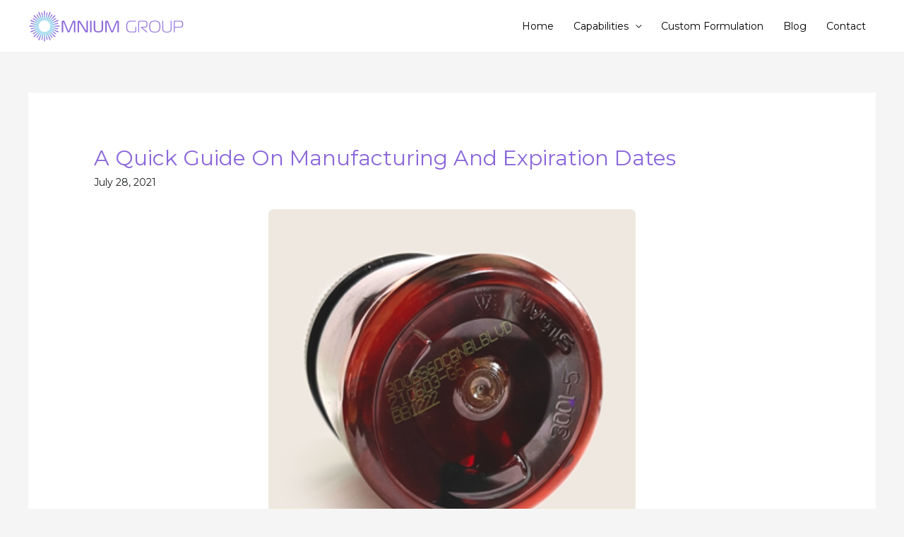

--- FILE ---
content_type: text/css
request_url: https://theomniumgroup.com/wp-content/uploads/elementor/css/post-180.css?ver=1635735338
body_size: 1610
content:
.elementor-kit-180{--e-global-color-primary:#6EC1E4;--e-global-color-secondary:#54595F;--e-global-color-text:#7A7A7A;--e-global-color-accent:#61CE70;--e-global-color-c1c2ee1:#FFFFFF;--e-global-color-6093758:#E7E7E7;--e-global-typography-primary-font-family:"Roboto";--e-global-typography-primary-font-weight:600;--e-global-typography-secondary-font-family:"Roboto Slab";--e-global-typography-secondary-font-weight:400;--e-global-typography-text-font-family:"Roboto";--e-global-typography-text-font-weight:400;--e-global-typography-accent-font-family:"Roboto";--e-global-typography-accent-font-weight:500;--e-global-typography-9f49e3c-font-family:"Montserrat";--e-global-typography-9f49e3c-font-size:15px;}.elementor-kit-180 h1{text-transform:none;}.elementor-kit-180 h2{text-transform:none;}.elementor-kit-180 h3{color:#8A66DB;text-transform:uppercase;letter-spacing:1.4px;}.elementor-kit-180 h4{text-transform:none;}.elementor-kit-180 h5{text-transform:none;}.elementor-kit-180 h6{text-transform:none;}.elementor-kit-180 input:not([type="button"]):not([type="submit"]),.elementor-kit-180 textarea,.elementor-kit-180 .elementor-field-textual{border-radius:8px 8px 8px 8px;padding:12px 16px 12px 16px;}.elementor-section.elementor-section-boxed > .elementor-container{max-width:1140px;}.elementor-widget:not(:last-child){margin-bottom:20px;}{}h1.entry-title{display:var(--page-title-display);}@media(max-width:1024px){.elementor-section.elementor-section-boxed > .elementor-container{max-width:1024px;}}@media(max-width:767px){.elementor-section.elementor-section-boxed > .elementor-container{max-width:767px;}}

--- FILE ---
content_type: text/css
request_url: https://theomniumgroup.com/wp-content/uploads/elementor/css/post-49.css?ver=1652971296
body_size: 15295
content:
.elementor-49 .elementor-element.elementor-element-9ae7175 > .elementor-container{max-width:800px;}.elementor-49 .elementor-element.elementor-element-9ae7175:not(.elementor-motion-effects-element-type-background), .elementor-49 .elementor-element.elementor-element-9ae7175 > .elementor-motion-effects-container > .elementor-motion-effects-layer{background-color:#F0EBFB;}.elementor-49 .elementor-element.elementor-element-9ae7175 > .elementor-background-overlay{background-color:#FFFFFF00;opacity:0.72;transition:background 0.3s, border-radius 0.3s, opacity 0.3s;}.elementor-49 .elementor-element.elementor-element-9ae7175{transition:background 0.3s, border 0.3s, border-radius 0.3s, box-shadow 0.3s;padding:104px 40px 104px 40px;}.elementor-49 .elementor-element.elementor-element-bd980fb{text-align:center;}.elementor-49 .elementor-element.elementor-element-bd980fb .elementor-heading-title{color:#000000;}.elementor-49 .elementor-element.elementor-element-949cc1f{text-align:center;}.elementor-49 .elementor-element.elementor-element-70d9bac > .elementor-widget-container{margin:0px 160px 0px 160px;}.elementor-49 .elementor-element.elementor-element-e1701dc:not(.elementor-motion-effects-element-type-background), .elementor-49 .elementor-element.elementor-element-e1701dc > .elementor-motion-effects-container > .elementor-motion-effects-layer{background-color:#181E19;}.elementor-49 .elementor-element.elementor-element-e1701dc{transition:background 0.3s, border 0.3s, border-radius 0.3s, box-shadow 0.3s;padding:100px 0px 100px 0px;}.elementor-49 .elementor-element.elementor-element-e1701dc > .elementor-background-overlay{transition:background 0.3s, border-radius 0.3s, opacity 0.3s;}.elementor-49 .elementor-element.elementor-element-c69cd71 .hfe-site-logo-container, .elementor-49 .elementor-element.elementor-element-c69cd71 .hfe-caption-width figcaption{text-align:left;}.elementor-49 .elementor-element.elementor-element-c69cd71 .hfe-site-logo .hfe-site-logo-container img{width:160px;}.elementor-49 .elementor-element.elementor-element-c69cd71 .hfe-site-logo-container .hfe-site-logo-img{border-style:none;}.elementor-49 .elementor-element.elementor-element-c69cd71 .widget-image-caption{margin-top:0px;margin-bottom:0px;}.elementor-49 .elementor-element.elementor-element-a9a6c61 .elementor-icon-list-items:not(.elementor-inline-items) .elementor-icon-list-item:not(:last-child){padding-bottom:calc(8px/2);}.elementor-49 .elementor-element.elementor-element-a9a6c61 .elementor-icon-list-items:not(.elementor-inline-items) .elementor-icon-list-item:not(:first-child){margin-top:calc(8px/2);}.elementor-49 .elementor-element.elementor-element-a9a6c61 .elementor-icon-list-items.elementor-inline-items .elementor-icon-list-item{margin-right:calc(8px/2);margin-left:calc(8px/2);}.elementor-49 .elementor-element.elementor-element-a9a6c61 .elementor-icon-list-items.elementor-inline-items{margin-right:calc(-8px/2);margin-left:calc(-8px/2);}body.rtl .elementor-49 .elementor-element.elementor-element-a9a6c61 .elementor-icon-list-items.elementor-inline-items .elementor-icon-list-item:after{left:calc(-8px/2);}body:not(.rtl) .elementor-49 .elementor-element.elementor-element-a9a6c61 .elementor-icon-list-items.elementor-inline-items .elementor-icon-list-item:after{right:calc(-8px/2);}.elementor-49 .elementor-element.elementor-element-a9a6c61 .elementor-icon-list-icon i{color:#FFFFFF;}.elementor-49 .elementor-element.elementor-element-a9a6c61 .elementor-icon-list-icon svg{fill:#FFFFFF;}.elementor-49 .elementor-element.elementor-element-a9a6c61{--e-icon-list-icon-size:14px;}.elementor-49 .elementor-element.elementor-element-a9a6c61 .elementor-icon-list-text{color:#FFFFFF;padding-left:12px;}.elementor-49 .elementor-element.elementor-element-a9a6c61 .elementor-icon-list-item > .elementor-icon-list-text, .elementor-49 .elementor-element.elementor-element-a9a6c61 .elementor-icon-list-item > a{font-size:14px;}.elementor-49 .elementor-element.elementor-element-38106d4{--grid-template-columns:repeat(0, auto);--icon-size:20px;--grid-column-gap:10px;--grid-row-gap:0px;}.elementor-49 .elementor-element.elementor-element-38106d4 .elementor-widget-container{text-align:left;}.elementor-49 .elementor-element.elementor-element-38106d4 .elementor-social-icon{background-color:#FFFFFF;--icon-padding:0.5em;}.elementor-49 .elementor-element.elementor-element-38106d4 .elementor-social-icon i{color:#000000;}.elementor-49 .elementor-element.elementor-element-38106d4 .elementor-social-icon svg{fill:#000000;}.elementor-49 .elementor-element.elementor-element-38106d4 .elementor-social-icon:hover{background-color:#8A66DB;}.elementor-49 .elementor-element.elementor-element-38106d4 .elementor-social-icon:hover i{color:#FFFFFF;}.elementor-49 .elementor-element.elementor-element-38106d4 .elementor-social-icon:hover svg{fill:#FFFFFF;}.elementor-49 .elementor-element.elementor-element-68f9988 .elementor-heading-title{color:#FFFFFF;}.elementor-49 .elementor-element.elementor-element-ae076f3{--divider-border-style:solid;--divider-color:#8A66DB;--divider-border-width:2px;}.elementor-49 .elementor-element.elementor-element-ae076f3 .elementor-divider-separator{width:32px;}.elementor-49 .elementor-element.elementor-element-ae076f3 .elementor-divider{padding-top:0px;padding-bottom:0px;}.elementor-49 .elementor-element.elementor-element-3d4ef79 .elementor-icon-list-items:not(.elementor-inline-items) .elementor-icon-list-item:not(:last-child){padding-bottom:calc(4px/2);}.elementor-49 .elementor-element.elementor-element-3d4ef79 .elementor-icon-list-items:not(.elementor-inline-items) .elementor-icon-list-item:not(:first-child){margin-top:calc(4px/2);}.elementor-49 .elementor-element.elementor-element-3d4ef79 .elementor-icon-list-items.elementor-inline-items .elementor-icon-list-item{margin-right:calc(4px/2);margin-left:calc(4px/2);}.elementor-49 .elementor-element.elementor-element-3d4ef79 .elementor-icon-list-items.elementor-inline-items{margin-right:calc(-4px/2);margin-left:calc(-4px/2);}body.rtl .elementor-49 .elementor-element.elementor-element-3d4ef79 .elementor-icon-list-items.elementor-inline-items .elementor-icon-list-item:after{left:calc(-4px/2);}body:not(.rtl) .elementor-49 .elementor-element.elementor-element-3d4ef79 .elementor-icon-list-items.elementor-inline-items .elementor-icon-list-item:after{right:calc(-4px/2);}.elementor-49 .elementor-element.elementor-element-3d4ef79{--e-icon-list-icon-size:14px;}.elementor-49 .elementor-element.elementor-element-3d4ef79 .elementor-icon-list-text{color:#FFFFFF;}.elementor-49 .elementor-element.elementor-element-3d4ef79 .elementor-icon-list-item:hover .elementor-icon-list-text{color:#8A66DB;}.elementor-49 .elementor-element.elementor-element-3d4ef79 .elementor-icon-list-item > .elementor-icon-list-text, .elementor-49 .elementor-element.elementor-element-3d4ef79 .elementor-icon-list-item > a{font-size:14px;}.elementor-49 .elementor-element.elementor-element-c925ed7 .elementor-heading-title{color:#FFFFFF;}.elementor-49 .elementor-element.elementor-element-fb6aaa0{--divider-border-style:solid;--divider-color:#8A66DB;--divider-border-width:2px;}.elementor-49 .elementor-element.elementor-element-fb6aaa0 .elementor-divider-separator{width:32px;}.elementor-49 .elementor-element.elementor-element-fb6aaa0 .elementor-divider{padding-top:0px;padding-bottom:0px;}.elementor-49 .elementor-element.elementor-element-574e8ac .elementor-icon-list-items:not(.elementor-inline-items) .elementor-icon-list-item:not(:last-child){padding-bottom:calc(4px/2);}.elementor-49 .elementor-element.elementor-element-574e8ac .elementor-icon-list-items:not(.elementor-inline-items) .elementor-icon-list-item:not(:first-child){margin-top:calc(4px/2);}.elementor-49 .elementor-element.elementor-element-574e8ac .elementor-icon-list-items.elementor-inline-items .elementor-icon-list-item{margin-right:calc(4px/2);margin-left:calc(4px/2);}.elementor-49 .elementor-element.elementor-element-574e8ac .elementor-icon-list-items.elementor-inline-items{margin-right:calc(-4px/2);margin-left:calc(-4px/2);}body.rtl .elementor-49 .elementor-element.elementor-element-574e8ac .elementor-icon-list-items.elementor-inline-items .elementor-icon-list-item:after{left:calc(-4px/2);}body:not(.rtl) .elementor-49 .elementor-element.elementor-element-574e8ac .elementor-icon-list-items.elementor-inline-items .elementor-icon-list-item:after{right:calc(-4px/2);}.elementor-49 .elementor-element.elementor-element-574e8ac{--e-icon-list-icon-size:14px;}.elementor-49 .elementor-element.elementor-element-574e8ac .elementor-icon-list-text{color:#FFFFFF;}.elementor-49 .elementor-element.elementor-element-574e8ac .elementor-icon-list-item:hover .elementor-icon-list-text{color:#8A66DB;}.elementor-49 .elementor-element.elementor-element-574e8ac .elementor-icon-list-item > .elementor-icon-list-text, .elementor-49 .elementor-element.elementor-element-574e8ac .elementor-icon-list-item > a{font-size:14px;}.elementor-49 .elementor-element.elementor-element-f2ee005 .elementor-heading-title{color:#FFFFFF;}.elementor-49 .elementor-element.elementor-element-0242f83{--divider-border-style:solid;--divider-color:#8A66DB;--divider-border-width:2px;}.elementor-49 .elementor-element.elementor-element-0242f83 .elementor-divider-separator{width:32px;}.elementor-49 .elementor-element.elementor-element-0242f83 .elementor-divider{padding-top:0px;padding-bottom:0px;}.elementor-49 .elementor-element.elementor-element-f7cc1a7 .elementor-icon-list-items:not(.elementor-inline-items) .elementor-icon-list-item:not(:last-child){padding-bottom:calc(4px/2);}.elementor-49 .elementor-element.elementor-element-f7cc1a7 .elementor-icon-list-items:not(.elementor-inline-items) .elementor-icon-list-item:not(:first-child){margin-top:calc(4px/2);}.elementor-49 .elementor-element.elementor-element-f7cc1a7 .elementor-icon-list-items.elementor-inline-items .elementor-icon-list-item{margin-right:calc(4px/2);margin-left:calc(4px/2);}.elementor-49 .elementor-element.elementor-element-f7cc1a7 .elementor-icon-list-items.elementor-inline-items{margin-right:calc(-4px/2);margin-left:calc(-4px/2);}body.rtl .elementor-49 .elementor-element.elementor-element-f7cc1a7 .elementor-icon-list-items.elementor-inline-items .elementor-icon-list-item:after{left:calc(-4px/2);}body:not(.rtl) .elementor-49 .elementor-element.elementor-element-f7cc1a7 .elementor-icon-list-items.elementor-inline-items .elementor-icon-list-item:after{right:calc(-4px/2);}.elementor-49 .elementor-element.elementor-element-f7cc1a7{--e-icon-list-icon-size:14px;}.elementor-49 .elementor-element.elementor-element-f7cc1a7 .elementor-icon-list-text{color:#FFFFFF;}.elementor-49 .elementor-element.elementor-element-f7cc1a7 .elementor-icon-list-item:hover .elementor-icon-list-text{color:#8A66DB;}.elementor-49 .elementor-element.elementor-element-f7cc1a7 .elementor-icon-list-item > .elementor-icon-list-text, .elementor-49 .elementor-element.elementor-element-f7cc1a7 .elementor-icon-list-item > a{font-size:14px;}.elementor-49 .elementor-element.elementor-element-2313b81 > .elementor-container > .elementor-row > .elementor-column > .elementor-column-wrap > .elementor-widget-wrap{align-content:center;align-items:center;}.elementor-49 .elementor-element.elementor-element-2313b81:not(.elementor-motion-effects-element-type-background), .elementor-49 .elementor-element.elementor-element-2313b81 > .elementor-motion-effects-container > .elementor-motion-effects-layer{background-color:#181E19;}.elementor-49 .elementor-element.elementor-element-2313b81{border-style:solid;border-width:1px 0px 0px 0px;border-color:#252D26;transition:background 0.3s, border 0.3s, border-radius 0.3s, box-shadow 0.3s;padding:25px 0px 25px 0px;}.elementor-49 .elementor-element.elementor-element-2313b81 > .elementor-background-overlay{transition:background 0.3s, border-radius 0.3s, opacity 0.3s;}.elementor-49 .elementor-element.elementor-element-d1e9c7f .hfe-copyright-wrapper a, .elementor-49 .elementor-element.elementor-element-d1e9c7f .hfe-copyright-wrapper{color:#FFFFFF;}.elementor-49 .elementor-element.elementor-element-d1e9c7f .hfe-copyright-wrapper, .elementor-49 .elementor-element.elementor-element-d1e9c7f .hfe-copyright-wrapper a{font-size:14px;}.elementor-49 .elementor-element.elementor-element-31f8b92 .elementor-icon-list-icon i{color:#FFFFFF;}.elementor-49 .elementor-element.elementor-element-31f8b92 .elementor-icon-list-icon svg{fill:#FFFFFF;}.elementor-49 .elementor-element.elementor-element-31f8b92{--e-icon-list-icon-size:13px;}.elementor-49 .elementor-element.elementor-element-31f8b92 .elementor-icon-list-text{color:#FFFFFF;}.elementor-49 .elementor-element.elementor-element-31f8b92 .elementor-icon-list-item > .elementor-icon-list-text, .elementor-49 .elementor-element.elementor-element-31f8b92 .elementor-icon-list-item > a{font-size:13px;}.elementor-49 .elementor-element.elementor-element-8ce7353:not(.elementor-motion-effects-element-type-background), .elementor-49 .elementor-element.elementor-element-8ce7353 > .elementor-motion-effects-container > .elementor-motion-effects-layer{background-color:#181E19;}.elementor-49 .elementor-element.elementor-element-8ce7353{transition:background 0.3s, border 0.3s, border-radius 0.3s, box-shadow 0.3s;}.elementor-49 .elementor-element.elementor-element-8ce7353 > .elementor-background-overlay{transition:background 0.3s, border-radius 0.3s, opacity 0.3s;}.elementor-49 .elementor-element.elementor-element-07d4062{color:#FFFFFF;font-size:14px;}@media(max-width:1024px) and (min-width:768px){.elementor-49 .elementor-element.elementor-element-74a72d0{width:50%;}.elementor-49 .elementor-element.elementor-element-2324716{width:100%;}.elementor-49 .elementor-element.elementor-element-3578b1c{width:100%;}}@media(max-width:1024px){.elementor-49 .elementor-element.elementor-element-9ae7175{padding:80px 40px 80px 40px;}.elementor-49 .elementor-element.elementor-element-70d9bac > .elementor-widget-container{margin:0px 80px 0px 80px;}.elementor-49 .elementor-element.elementor-element-e1701dc{padding:80px 40px 80px 40px;}.elementor-49 .elementor-element.elementor-element-74a72d0 > .elementor-element-populated{margin:0px 0px 64px 0px;}.elementor-49 .elementor-element.elementor-element-2313b81{padding:25px 40px 25px 40px;}}@media(max-width:767px){.elementor-49 .elementor-element.elementor-element-9ae7175{padding:64px 24px 64px 24px;}.elementor-49 .elementor-element.elementor-element-bd980fb > .elementor-widget-container{padding:0px 24px 0px 24px;}.elementor-49 .elementor-element.elementor-element-70d9bac > .elementor-widget-container{margin:0px 0px 0px 0px;}.elementor-49 .elementor-element.elementor-element-e1701dc{padding:64px 24px 64px 24px;}.elementor-49 .elementor-element.elementor-element-74a72d0 > .elementor-element-populated{margin:0px 0px 56px 0px;}.elementor-49 .elementor-element.elementor-element-2324716{width:100%;}.elementor-49 .elementor-element.elementor-element-2324716 > .elementor-element-populated{margin:0px 0px 0px 0px;}.elementor-49 .elementor-element.elementor-element-3578b1c{width:100%;}.elementor-49 .elementor-element.elementor-element-3578b1c > .elementor-element-populated{margin:0px 0px 0px 0px;}.elementor-49 .elementor-element.elementor-element-d1e9c7f .hfe-copyright-wrapper{text-align:center;}}